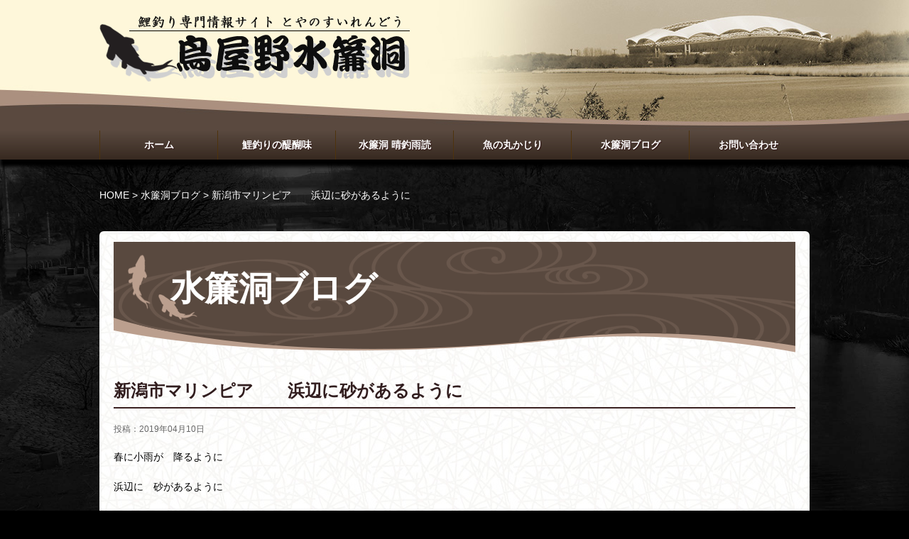

--- FILE ---
content_type: text/html; charset=UTF-8
request_url: https://toyano-koi-fs.com/blog/14936.html
body_size: 7037
content:
<!doctype html>
<html>
<head>
<meta charset="utf-8">
<title>新潟市マリンピア　　浜辺に砂があるように | 鳥屋野水簾洞（とやのすいれんどう）｜鯉釣り情報サイト</title>
<meta name="description" content="鯉釣り情報サイトの鳥屋野水簾洞（とやのすいれんどう）のホームページです。鯉の釣り方や仕掛け、釣りブログを新潟から発信します。" />
<meta name="keywords" content="鯉,鳥屋野,釣り,すいれんどう,鳥屋野水簾洞"/>
<meta name="viewport" content="width=device-width, initial-scale=1.0, user-scalable=no, minimum-scale=1.0, maximum-scale=1.0">
<link rel="stylesheet" type="text/css" media="all" href="https://toyano-koi-fs.com/wp-content/themes/koi/style.css?ver=1761959721" />
<link rel="stylesheet" href="http://maxcdn.bootstrapcdn.com/font-awesome/4.4.0/css/font-awesome.min.css">
<link href="https://toyano-koi-fs.com/wp-content/themes/koi/js/bxslider/jquery.bxslider.css" rel="stylesheet" type="text/css" />

<!--[if lt IE 9]>
<script src="https://toyano-koi-fs.com/wp-content/themes/koi/js/html5shiv.min.js"></script>
<script src="https://toyano-koi-fs.com/wp-content/themes/koi/js/respond.min.js"></script>
<![endif]-->

	  <meta name='robots' content='max-image-preview:large' />
<link rel='dns-prefetch' href='//ajaxzip3.googlecode.com' />
<link rel='stylesheet' id='wp-block-library-css' href='https://toyano-koi-fs.com/wp-includes/css/dist/block-library/style.min.css?ver=6.1.1' type='text/css' media='all' />
<link rel='stylesheet' id='classic-theme-styles-css' href='https://toyano-koi-fs.com/wp-includes/css/classic-themes.min.css?ver=1' type='text/css' media='all' />
<style id='global-styles-inline-css' type='text/css'>
body{--wp--preset--color--black: #000000;--wp--preset--color--cyan-bluish-gray: #abb8c3;--wp--preset--color--white: #ffffff;--wp--preset--color--pale-pink: #f78da7;--wp--preset--color--vivid-red: #cf2e2e;--wp--preset--color--luminous-vivid-orange: #ff6900;--wp--preset--color--luminous-vivid-amber: #fcb900;--wp--preset--color--light-green-cyan: #7bdcb5;--wp--preset--color--vivid-green-cyan: #00d084;--wp--preset--color--pale-cyan-blue: #8ed1fc;--wp--preset--color--vivid-cyan-blue: #0693e3;--wp--preset--color--vivid-purple: #9b51e0;--wp--preset--gradient--vivid-cyan-blue-to-vivid-purple: linear-gradient(135deg,rgba(6,147,227,1) 0%,rgb(155,81,224) 100%);--wp--preset--gradient--light-green-cyan-to-vivid-green-cyan: linear-gradient(135deg,rgb(122,220,180) 0%,rgb(0,208,130) 100%);--wp--preset--gradient--luminous-vivid-amber-to-luminous-vivid-orange: linear-gradient(135deg,rgba(252,185,0,1) 0%,rgba(255,105,0,1) 100%);--wp--preset--gradient--luminous-vivid-orange-to-vivid-red: linear-gradient(135deg,rgba(255,105,0,1) 0%,rgb(207,46,46) 100%);--wp--preset--gradient--very-light-gray-to-cyan-bluish-gray: linear-gradient(135deg,rgb(238,238,238) 0%,rgb(169,184,195) 100%);--wp--preset--gradient--cool-to-warm-spectrum: linear-gradient(135deg,rgb(74,234,220) 0%,rgb(151,120,209) 20%,rgb(207,42,186) 40%,rgb(238,44,130) 60%,rgb(251,105,98) 80%,rgb(254,248,76) 100%);--wp--preset--gradient--blush-light-purple: linear-gradient(135deg,rgb(255,206,236) 0%,rgb(152,150,240) 100%);--wp--preset--gradient--blush-bordeaux: linear-gradient(135deg,rgb(254,205,165) 0%,rgb(254,45,45) 50%,rgb(107,0,62) 100%);--wp--preset--gradient--luminous-dusk: linear-gradient(135deg,rgb(255,203,112) 0%,rgb(199,81,192) 50%,rgb(65,88,208) 100%);--wp--preset--gradient--pale-ocean: linear-gradient(135deg,rgb(255,245,203) 0%,rgb(182,227,212) 50%,rgb(51,167,181) 100%);--wp--preset--gradient--electric-grass: linear-gradient(135deg,rgb(202,248,128) 0%,rgb(113,206,126) 100%);--wp--preset--gradient--midnight: linear-gradient(135deg,rgb(2,3,129) 0%,rgb(40,116,252) 100%);--wp--preset--duotone--dark-grayscale: url('#wp-duotone-dark-grayscale');--wp--preset--duotone--grayscale: url('#wp-duotone-grayscale');--wp--preset--duotone--purple-yellow: url('#wp-duotone-purple-yellow');--wp--preset--duotone--blue-red: url('#wp-duotone-blue-red');--wp--preset--duotone--midnight: url('#wp-duotone-midnight');--wp--preset--duotone--magenta-yellow: url('#wp-duotone-magenta-yellow');--wp--preset--duotone--purple-green: url('#wp-duotone-purple-green');--wp--preset--duotone--blue-orange: url('#wp-duotone-blue-orange');--wp--preset--font-size--small: 13px;--wp--preset--font-size--medium: 20px;--wp--preset--font-size--large: 36px;--wp--preset--font-size--x-large: 42px;--wp--preset--spacing--20: 0.44rem;--wp--preset--spacing--30: 0.67rem;--wp--preset--spacing--40: 1rem;--wp--preset--spacing--50: 1.5rem;--wp--preset--spacing--60: 2.25rem;--wp--preset--spacing--70: 3.38rem;--wp--preset--spacing--80: 5.06rem;}:where(.is-layout-flex){gap: 0.5em;}body .is-layout-flow > .alignleft{float: left;margin-inline-start: 0;margin-inline-end: 2em;}body .is-layout-flow > .alignright{float: right;margin-inline-start: 2em;margin-inline-end: 0;}body .is-layout-flow > .aligncenter{margin-left: auto !important;margin-right: auto !important;}body .is-layout-constrained > .alignleft{float: left;margin-inline-start: 0;margin-inline-end: 2em;}body .is-layout-constrained > .alignright{float: right;margin-inline-start: 2em;margin-inline-end: 0;}body .is-layout-constrained > .aligncenter{margin-left: auto !important;margin-right: auto !important;}body .is-layout-constrained > :where(:not(.alignleft):not(.alignright):not(.alignfull)){max-width: var(--wp--style--global--content-size);margin-left: auto !important;margin-right: auto !important;}body .is-layout-constrained > .alignwide{max-width: var(--wp--style--global--wide-size);}body .is-layout-flex{display: flex;}body .is-layout-flex{flex-wrap: wrap;align-items: center;}body .is-layout-flex > *{margin: 0;}:where(.wp-block-columns.is-layout-flex){gap: 2em;}.has-black-color{color: var(--wp--preset--color--black) !important;}.has-cyan-bluish-gray-color{color: var(--wp--preset--color--cyan-bluish-gray) !important;}.has-white-color{color: var(--wp--preset--color--white) !important;}.has-pale-pink-color{color: var(--wp--preset--color--pale-pink) !important;}.has-vivid-red-color{color: var(--wp--preset--color--vivid-red) !important;}.has-luminous-vivid-orange-color{color: var(--wp--preset--color--luminous-vivid-orange) !important;}.has-luminous-vivid-amber-color{color: var(--wp--preset--color--luminous-vivid-amber) !important;}.has-light-green-cyan-color{color: var(--wp--preset--color--light-green-cyan) !important;}.has-vivid-green-cyan-color{color: var(--wp--preset--color--vivid-green-cyan) !important;}.has-pale-cyan-blue-color{color: var(--wp--preset--color--pale-cyan-blue) !important;}.has-vivid-cyan-blue-color{color: var(--wp--preset--color--vivid-cyan-blue) !important;}.has-vivid-purple-color{color: var(--wp--preset--color--vivid-purple) !important;}.has-black-background-color{background-color: var(--wp--preset--color--black) !important;}.has-cyan-bluish-gray-background-color{background-color: var(--wp--preset--color--cyan-bluish-gray) !important;}.has-white-background-color{background-color: var(--wp--preset--color--white) !important;}.has-pale-pink-background-color{background-color: var(--wp--preset--color--pale-pink) !important;}.has-vivid-red-background-color{background-color: var(--wp--preset--color--vivid-red) !important;}.has-luminous-vivid-orange-background-color{background-color: var(--wp--preset--color--luminous-vivid-orange) !important;}.has-luminous-vivid-amber-background-color{background-color: var(--wp--preset--color--luminous-vivid-amber) !important;}.has-light-green-cyan-background-color{background-color: var(--wp--preset--color--light-green-cyan) !important;}.has-vivid-green-cyan-background-color{background-color: var(--wp--preset--color--vivid-green-cyan) !important;}.has-pale-cyan-blue-background-color{background-color: var(--wp--preset--color--pale-cyan-blue) !important;}.has-vivid-cyan-blue-background-color{background-color: var(--wp--preset--color--vivid-cyan-blue) !important;}.has-vivid-purple-background-color{background-color: var(--wp--preset--color--vivid-purple) !important;}.has-black-border-color{border-color: var(--wp--preset--color--black) !important;}.has-cyan-bluish-gray-border-color{border-color: var(--wp--preset--color--cyan-bluish-gray) !important;}.has-white-border-color{border-color: var(--wp--preset--color--white) !important;}.has-pale-pink-border-color{border-color: var(--wp--preset--color--pale-pink) !important;}.has-vivid-red-border-color{border-color: var(--wp--preset--color--vivid-red) !important;}.has-luminous-vivid-orange-border-color{border-color: var(--wp--preset--color--luminous-vivid-orange) !important;}.has-luminous-vivid-amber-border-color{border-color: var(--wp--preset--color--luminous-vivid-amber) !important;}.has-light-green-cyan-border-color{border-color: var(--wp--preset--color--light-green-cyan) !important;}.has-vivid-green-cyan-border-color{border-color: var(--wp--preset--color--vivid-green-cyan) !important;}.has-pale-cyan-blue-border-color{border-color: var(--wp--preset--color--pale-cyan-blue) !important;}.has-vivid-cyan-blue-border-color{border-color: var(--wp--preset--color--vivid-cyan-blue) !important;}.has-vivid-purple-border-color{border-color: var(--wp--preset--color--vivid-purple) !important;}.has-vivid-cyan-blue-to-vivid-purple-gradient-background{background: var(--wp--preset--gradient--vivid-cyan-blue-to-vivid-purple) !important;}.has-light-green-cyan-to-vivid-green-cyan-gradient-background{background: var(--wp--preset--gradient--light-green-cyan-to-vivid-green-cyan) !important;}.has-luminous-vivid-amber-to-luminous-vivid-orange-gradient-background{background: var(--wp--preset--gradient--luminous-vivid-amber-to-luminous-vivid-orange) !important;}.has-luminous-vivid-orange-to-vivid-red-gradient-background{background: var(--wp--preset--gradient--luminous-vivid-orange-to-vivid-red) !important;}.has-very-light-gray-to-cyan-bluish-gray-gradient-background{background: var(--wp--preset--gradient--very-light-gray-to-cyan-bluish-gray) !important;}.has-cool-to-warm-spectrum-gradient-background{background: var(--wp--preset--gradient--cool-to-warm-spectrum) !important;}.has-blush-light-purple-gradient-background{background: var(--wp--preset--gradient--blush-light-purple) !important;}.has-blush-bordeaux-gradient-background{background: var(--wp--preset--gradient--blush-bordeaux) !important;}.has-luminous-dusk-gradient-background{background: var(--wp--preset--gradient--luminous-dusk) !important;}.has-pale-ocean-gradient-background{background: var(--wp--preset--gradient--pale-ocean) !important;}.has-electric-grass-gradient-background{background: var(--wp--preset--gradient--electric-grass) !important;}.has-midnight-gradient-background{background: var(--wp--preset--gradient--midnight) !important;}.has-small-font-size{font-size: var(--wp--preset--font-size--small) !important;}.has-medium-font-size{font-size: var(--wp--preset--font-size--medium) !important;}.has-large-font-size{font-size: var(--wp--preset--font-size--large) !important;}.has-x-large-font-size{font-size: var(--wp--preset--font-size--x-large) !important;}
.wp-block-navigation a:where(:not(.wp-element-button)){color: inherit;}
:where(.wp-block-columns.is-layout-flex){gap: 2em;}
.wp-block-pullquote{font-size: 1.5em;line-height: 1.6;}
</style>
<link rel='stylesheet' id='ppress-frontend-css' href='https://toyano-koi-fs.com/wp-content/plugins/wp-user-avatar/assets/css/frontend.min.css?ver=4.7.0' type='text/css' media='all' />
<link rel='stylesheet' id='ppress-flatpickr-css' href='https://toyano-koi-fs.com/wp-content/plugins/wp-user-avatar/assets/flatpickr/flatpickr.min.css?ver=4.7.0' type='text/css' media='all' />
<link rel='stylesheet' id='ppress-select2-css' href='https://toyano-koi-fs.com/wp-content/plugins/wp-user-avatar/assets/select2/select2.min.css?ver=6.1.1' type='text/css' media='all' />
<link rel='stylesheet' id='wp-lightbox-2.min.css-css' href='https://toyano-koi-fs.com/wp-content/plugins/wp-lightbox-2/styles/lightbox.min.css?ver=1.3.4' type='text/css' media='all' />
<script type='text/javascript' src='https://toyano-koi-fs.com/wp-includes/js/jquery/jquery.min.js?ver=3.6.1' id='jquery-core-js'></script>
<script type='text/javascript' src='https://toyano-koi-fs.com/wp-includes/js/jquery/jquery-migrate.min.js?ver=3.3.2' id='jquery-migrate-js'></script>
<script type='text/javascript' src='https://toyano-koi-fs.com/wp-content/plugins/wp-user-avatar/assets/flatpickr/flatpickr.min.js?ver=4.7.0' id='ppress-flatpickr-js'></script>
<script type='text/javascript' src='https://toyano-koi-fs.com/wp-content/plugins/wp-user-avatar/assets/select2/select2.min.js?ver=4.7.0' id='ppress-select2-js'></script>
<link rel="https://api.w.org/" href="https://toyano-koi-fs.com/wp-json/" /><link rel="alternate" type="application/json" href="https://toyano-koi-fs.com/wp-json/wp/v2/posts/14936" /><link rel="alternate" type="application/json+oembed" href="https://toyano-koi-fs.com/wp-json/oembed/1.0/embed?url=https%3A%2F%2Ftoyano-koi-fs.com%2Fblog%2F14936.html" />
<link rel="alternate" type="text/xml+oembed" href="https://toyano-koi-fs.com/wp-json/oembed/1.0/embed?url=https%3A%2F%2Ftoyano-koi-fs.com%2Fblog%2F14936.html&#038;format=xml" />
<link rel="icon" href="https://toyano-koi-fs.com/wp-content/uploads/2016/04/cropped-icon-32x32.png" sizes="32x32" />
<link rel="icon" href="https://toyano-koi-fs.com/wp-content/uploads/2016/04/cropped-icon-192x192.png" sizes="192x192" />
<link rel="apple-touch-icon" href="https://toyano-koi-fs.com/wp-content/uploads/2016/04/cropped-icon-180x180.png" />
<meta name="msapplication-TileImage" content="https://toyano-koi-fs.com/wp-content/uploads/2016/04/cropped-icon-270x270.png" />
<script src="https://toyano-koi-fs.com/wp-content/themes/koi/js/jquery.easing.1.3.js"></script>
<script src="https://toyano-koi-fs.com/wp-content/themes/koi/js/bxslider/jquery.bxslider.min.js"></script>
<script src="https://toyano-koi-fs.com/wp-content/themes/koi/js/jquery-ui-1.10.3.custom.min.js"></script>
<script src="https://toyano-koi-fs.com/wp-content/themes/koi/js/script.js"></script>
</head>
<body class="post-template-default single single-post postid-14936 single-format-standard">
<header id="header">
<div class="inner">
<h1 id="logo"><a href="https://toyano-koi-fs.com/" title="鳥屋野水簾洞（とやのすいれんどう）｜鯉釣り情報サイト"><img src="https://toyano-koi-fs.com/wp-content/themes/koi/images/common/logo.png" alt="鳥屋野水簾洞（とやのすいれんどう）｜鯉釣り情報サイト" /></a></h1>
</div>
</header>
<nav id="gNav">
<ul id="menu-pc_global" class="menu"><li id="menu-item-25"><a href="https://toyano-koi-fs.com">ホーム</a></li>
<li id="menu-item-30"><a href="https://toyano-koi-fs.com/about">鯉釣りの醍醐味</a>
<ul class="sub-menu">
	<li id="menu-item-31"><a href="https://toyano-koi-fs.com/carp-fishing">水簾洞流　野鯉釣り</a></li>
</ul>
</li>
<li id="menu-item-6802"><a href="http://toyano-koi-fs.com/category/seityouudoku">水簾洞 晴釣雨読</a></li>
<li id="menu-item-156"><a href="https://toyano-koi-fs.com/gallery-list">魚の丸かじり</a></li>
<li id="menu-item-6803"><a href="http://toyano-koi-fs.com/category/blog">水簾洞ブログ</a></li>
<li id="menu-item-26"><a href="https://toyano-koi-fs.com/contact">お問い合わせ</a></li>
</ul></nav>
 
<div class="pan">
  <div class="inner"><i class="fa fa-home"></i>
    <!-- Breadcrumb NavXT 7.2.0 -->
<span property="itemListElement" typeof="ListItem"><a property="item" typeof="WebPage" title="鳥屋野水簾洞（とやのすいれんどう）｜鯉釣り情報サイトへ移動" href="https://toyano-koi-fs.com" class="home"><span property="name">HOME</span></a><meta property="position" content="1"></span> &gt; <span property="itemListElement" typeof="ListItem"><a property="item" typeof="WebPage" title="水簾洞ブログのカテゴリーアーカイブへ移動" href="https://toyano-koi-fs.com/category/blog" class="taxonomy category"><span property="name">水簾洞ブログ</span></a><meta property="position" content="2"></span> &gt; <span property="itemListElement" typeof="ListItem"><span property="name">新潟市マリンピア　　浜辺に砂があるように</span><meta property="position" content="3"></span>  </div>
</div>
<div id="ContentsWrap">
  <div id="main02">
    <div class="pagePost">
      <h2 class="titMin02">水簾洞ブログ</h2>
            <h2 class="singleTit">
        新潟市マリンピア　　浜辺に砂があるように      </h2>
      <div class="kiji-date"> <i class="fa fa-pencil"></i>
        <time datetime="2019-04-10"> 投稿：2019年04月10日 </time>
      </div>
            <div class="singleContent">
        <p>春に小雨が　降るように</p>
<p>浜辺に　砂があるように</p>
<p>それは誰にも　あるような</p>
<p>ただの季節の　かわりめの頃</p>
<p><img decoding="async" class="alignnone wp-image-14941" src="http://toyano-koi-fs.com/wp-content/uploads/2019/04/DSC04953-300x220.jpg" alt="" width="756" height="554" srcset="https://toyano-koi-fs.com/wp-content/uploads/2019/04/DSC04953-300x220.jpg 300w, https://toyano-koi-fs.com/wp-content/uploads/2019/04/DSC04953-768x564.jpg 768w, https://toyano-koi-fs.com/wp-content/uploads/2019/04/DSC04953-1024x752.jpg 1024w, https://toyano-koi-fs.com/wp-content/uploads/2019/04/DSC04953.jpg 1300w" sizes="(max-width: 756px) 100vw, 756px" /></p>
<p>&nbsp;</p>
<p>&nbsp;</p>
      </div>
      <div id="comment_area">
	<div id="respond" class="comment-respond">
		<h3 id="reply-title" class="comment-reply-title">コメント <small><a rel="nofollow" id="cancel-comment-reply-link" href="/blog/14936.html#respond" style="display:none;">コメントをキャンセル</a></small></h3><form action="https://toyano-koi-fs.com/wp-comments-post.php" method="post" id="commentform" class="comment-form"><p class="commentNotesBefore">入力エリアすべてが必須項目です。メールアドレスが公開されることはありません。</p><p class="comment-form-comment"><textarea id="comment" name="comment" cols="50" rows="6" aria-required="true" placeholder="＊コメント" /></textarea></p><p class="commentNotesAfter">内容をご確認の上、送信してください。</p><p class="comment-form-author"><input id="author" name="author" type="text" value="" size="30" placeholder="＊お名前" /></p>
<p class="comment-form-email"><input id="email" name="email" type="text" value="" size="30"placeholder="メールアドレス" /></p>

<p class="comment-form-cookies-consent"><input id="wp-comment-cookies-consent" name="wp-comment-cookies-consent" type="checkbox" value="yes" /> <label for="wp-comment-cookies-consent">次回のコメントで使用するためブラウザーに自分の名前、メールアドレス、サイトを保存する。</label></p>
<p class="form-submit"><input name="submit" type="submit" id="submit" class="submit" value="コメントを送信" /> <input type='hidden' name='comment_post_ID' value='14936' id='comment_post_ID' />
<input type='hidden' name='comment_parent' id='comment_parent' value='0' />
</p><p style="display: none;"><input type="hidden" id="akismet_comment_nonce" name="akismet_comment_nonce" value="3cdb853611" /></p><p style="display: none !important;"><label>&#916;<textarea name="ak_hp_textarea" cols="45" rows="8" maxlength="100"></textarea></label><input type="hidden" id="ak_js_1" name="ak_js" value="186"/><script>document.getElementById( "ak_js_1" ).setAttribute( "value", ( new Date() ).getTime() );</script></p></form>	</div><!-- #respond -->
	</div>            <div class="share">
        <ul>
          <li><a href="https://twitter.com/intent/tweet?text=%E6%96%B0%E6%BD%9F%E5%B8%82%E3%83%9E%E3%83%AA%E3%83%B3%E3%83%94%E3%82%A2%E3%80%80%E3%80%80%E6%B5%9C%E8%BE%BA%E3%81%AB%E7%A0%82%E3%81%8C%E3%81%82%E3%82%8B%E3%82%88%E3%81%86%E3%81%AB+-+%E9%B3%A5%E5%B1%8B%E9%87%8E%E6%B0%B4%E7%B0%BE%E6%B4%9E%EF%BC%88%E3%81%A8%E3%82%84%E3%81%AE%E3%81%99%E3%81%84%E3%82%8C%E3%82%93%E3%81%A9%E3%81%86%EF%BC%89%EF%BD%9C%E9%AF%89%E9%87%A3%E3%82%8A%E6%83%85%E5%A0%B1%E3%82%B5%E3%82%A4%E3%83%88&amp;url=https%3A%2F%2Ftoyano-koi-fs.com%2Fblog%2F14936.html&amp;via=ebisucom"
	onclick="window.open(this.href, 'SNS', 'width=500, height=300, menubar=no, toolbar=no, scrollbars=yes'); return false;" class="share-tw"> <i class="fa fa-twitter"></i> <span>Twitter</span> でシェア </a></li>
          <li><a href="http://www.facebook.com/share.php?u=https%3A%2F%2Ftoyano-koi-fs.com%2Fblog%2F14936.html"
	onclick="window.open(this.href, 'SNS', 'width=500, height=500, menubar=no, toolbar=no, scrollbars=yes'); return false;" class="share-fb"> <i class="fa fa-facebook"></i> <span>Facebook</span> でシェア </a></li>
          <li><a href="https://plus.google.com/share?url=https%3A%2F%2Ftoyano-koi-fs.com%2Fblog%2F14936.html"
	onclick="window.open(this.href, 'SNS', 'width=500, height=500, menubar=no, toolbar=no, scrollbars=yes'); return false;" class="share-gp"> <i class="fa fa-google-plus"></i> <span>Google+</span> でシェア </a></li>
        </ul>
      </div>
                      </div>
  </div>
</div>
<!-- /#ContentsWrap -->
<div class="manner">
<div class="inner">
<p>マナーを守り、楽しい釣りをしましょう。<br>
内水面での釣りには、漁業協同組合（漁協）が発行する遊漁券が必要になります。</p>
</div>
</div>

<div id="page-top"><a href="#header"><img src="https://toyano-koi-fs.com/wp-content/themes/koi/images/common/btn_pagetop.png" alt="TOPPAGE" /></a></div>

<footer id="footer">
<div class="inner">
<nav id="footerNav">
<ul id="menu-pc_footer1" class="menu"><li id="menu-item-96"><a href="https://toyano-koi-fs.com/about">鯉釣りの醍醐味</a></li>
<li id="menu-item-97"><a href="https://toyano-koi-fs.com/carp-fishing">水簾洞流　野鯉釣り</a></li>
<li id="menu-item-100"><a href="https://toyano-koi-fs.com/profile">鳥屋野水簾洞主人紹介</a></li>
<li id="menu-item-193"><a href="https://toyano-koi-fs.com/gallery-list">魚の丸かじり</a></li>
<li id="menu-item-102"><a href="https://toyano-koi-fs.com/contact">お問い合わせ</a></li>
<li id="menu-item-134"><a href="https://toyano-koi-fs.com/site-map">サイトマップ</a></li>
</ul></nav>
</div>

<div id="copyright">Copyright &copy; 鳥屋野水簾洞（とやのすいれんどう）｜鯉釣り情報サイト</div>
</footer>

<script type='text/javascript' id='ppress-frontend-script-js-extra'>
/* <![CDATA[ */
var pp_ajax_form = {"ajaxurl":"https:\/\/toyano-koi-fs.com\/wp-admin\/admin-ajax.php","confirm_delete":"Are you sure?","deleting_text":"Deleting...","deleting_error":"An error occurred. Please try again.","nonce":"7df747213c","disable_ajax_form":"false","is_checkout":"0","is_checkout_tax_enabled":"0"};
/* ]]> */
</script>
<script type='text/javascript' src='https://toyano-koi-fs.com/wp-content/plugins/wp-user-avatar/assets/js/frontend.min.js?ver=4.7.0' id='ppress-frontend-script-js'></script>
<script type='text/javascript' id='wp-jquery-lightbox-js-extra'>
/* <![CDATA[ */
var JQLBSettings = {"fitToScreen":"0","resizeSpeed":"400","displayDownloadLink":"0","navbarOnTop":"0","loopImages":"","resizeCenter":"","marginSize":"","linkTarget":"","help":"","prevLinkTitle":"previous image","nextLinkTitle":"next image","prevLinkText":"\u00ab Previous","nextLinkText":"Next \u00bb","closeTitle":"close image gallery","image":"Image ","of":" of ","download":"Download","jqlb_overlay_opacity":"80","jqlb_overlay_color":"#000000","jqlb_overlay_close":"1","jqlb_border_width":"10","jqlb_border_color":"#ffffff","jqlb_border_radius":"0","jqlb_image_info_background_transparency":"100","jqlb_image_info_bg_color":"#ffffff","jqlb_image_info_text_color":"#000000","jqlb_image_info_text_fontsize":"10","jqlb_show_text_for_image":"1","jqlb_next_image_title":"next image","jqlb_previous_image_title":"previous image","jqlb_next_button_image":"https:\/\/toyano-koi-fs.com\/wp-content\/plugins\/wp-lightbox-2\/styles\/images\/next.gif","jqlb_previous_button_image":"https:\/\/toyano-koi-fs.com\/wp-content\/plugins\/wp-lightbox-2\/styles\/images\/prev.gif","jqlb_maximum_width":"","jqlb_maximum_height":"","jqlb_show_close_button":"1","jqlb_close_image_title":"close image gallery","jqlb_close_image_max_heght":"22","jqlb_image_for_close_lightbox":"https:\/\/toyano-koi-fs.com\/wp-content\/plugins\/wp-lightbox-2\/styles\/images\/closelabel.gif","jqlb_keyboard_navigation":"1","jqlb_popup_size_fix":"0"};
/* ]]> */
</script>
<script type='text/javascript' src='https://toyano-koi-fs.com/wp-content/plugins/wp-lightbox-2/js/dist/wp-lightbox-2.min.js?ver=1.3.4.1' id='wp-jquery-lightbox-js'></script>
<script type='text/javascript' src='https://ajaxzip3.googlecode.com/svn/trunk/ajaxzip3/ajaxzip3-https.js?ver=20140807' id='ajaxzip3-script-js'></script>
<script type='text/javascript' src='https://toyano-koi-fs.com/wp-includes/js/comment-reply.min.js?ver=6.1.1' id='comment-reply-js'></script>
<script defer type='text/javascript' src='https://toyano-koi-fs.com/wp-content/plugins/akismet/_inc/akismet-frontend.js?ver=1677553335' id='akismet-frontend-js'></script>



<script>
  (function(i,s,o,g,r,a,m){i['GoogleAnalyticsObject']=r;i[r]=i[r]||function(){
  (i[r].q=i[r].q||[]).push(arguments)},i[r].l=1*new Date();a=s.createElement(o),
  m=s.getElementsByTagName(o)[0];a.async=1;a.src=g;m.parentNode.insertBefore(a,m)
  })(window,document,'script','https://www.google-analytics.com/analytics.js','ga');

  ga('create', 'UA-68255027-27', 'auto');
  ga('send', 'pageview');

</script>


</body>
</html>

--- FILE ---
content_type: text/css
request_url: https://toyano-koi-fs.com/wp-content/themes/koi/style.css?ver=1761959721
body_size: 410
content:
@charset "utf-8";
/*
Theme Name:大洋軒様　63パックバリューテーマ
Theme URI: 
Description:
Author: BitsignTechnos Co.,Ltd.
Author URI: http://www.63pack.com
Version: 1.0
*/
/*++++++++++++++++++++++++++++++++++++++++++++++++++++
TITLE   : WordPress Original Theme Stylesheet
DATE    : 2016/03/01
UPDATE  : 
URL     : style.css
++++++++++++++++++++++++++++++++++++++++++++++++++++*/

@import url("css/reset.css");
@import url("css/common.css");
@import url("css/themes.css");
@import url("css/blog.css");



--- FILE ---
content_type: text/css
request_url: https://toyano-koi-fs.com/wp-content/themes/koi/css/reset.css
body_size: 808
content:
@charset "utf-8";
html, body { height: 100%; }
html, body, div, span, applet, object, iframe, h1, h2, h3, h4, h5, h6, p, blockquote, pre, a, abbr, acronym, address, big, cite, code, del, dfn, em, font, ins, kbd, q, s, samp, small, strike, strong, sub, sup, tt, var, dl, dt, dd, ol, ul, li, fieldset, form, label, legend, table, caption, tbody, tfoot, thead, tr, th, td { border: 0; font-family: inherit; font-style: inherit; font-weight: inherit; margin: 0; outline: 0; padding: 0; vertical-align: baseline; }
input:focus { outline: 0; }
ol, ul { list-style: none; }
table { border-collapse: collapse; border-spacing: 0; }
caption, th, td { font-weight: normal; text-align: left; }
blockquote:before, blockquote:after, q:before, q:after { content: ""; }
blockquote, q { quotes: "" ""; }
img, a img { vertical-align: top; border: 0; font-size: 0; }
figure { margin: 0 }
article, aside, details, figcaption, figure, footer, header, hgroup, menu, nav, section { display: block; }
body { line-height: 1; }
a, a:hover { text-decoration: none; }
a:active, a:focus { outline: 0; }
hr { display: block; height: 1px; border: 0; border-top: 1px solid #cccccc; margin: 1em 0; padding: 0; }
input, select { vertical-align: middle; }
.mb0 { margin-bottom: 0 !important; }
.mb5 { margin-bottom: 5px !important; }
.mb10 { margin-bottom: 10px !important; }
.mb15 { margin-bottom: 15px !important; }
.mb20 { margin-bottom: 20px !important; }
.mb25 { margin-bottom: 25px !important; }
.mb30 { margin-bottom: 30px !important; }
.mb40 { margin-bottom: 40px !important; }
.mb50 { margin-bottom: 50px !important; }
.mb60 { margin-bottom: 60px !important; }
.mb80 { margin-bottom: 80px !important; }
.mb130 { margin-bottom: 130px !important; }
.tC { text-align:center;}
.tR { text-align:right}

* html .clearfix { height: 1px;/*\*//*/
	  height: auto;
	  overflow: hidden;
	  /**/ }
.clearboth { clear: both; }
.clearfix:after { content: "."; display: block; height: 0px; clear: both; visibility: hidden; font-size: 0.1em; }
/* WinIE7 MacIE5 */
.clearfix { display: inline-table; zoom: 100%; }
/* WinIE5-6 */
/* Hides from IE-mac \*/
* html html .clearfix { height: 1px; }
.clearfixfix { display: block; }


--- FILE ---
content_type: text/css
request_url: https://toyano-koi-fs.com/wp-content/themes/koi/css/common.css
body_size: 2532
content:
@charset "utf-8";
/* ====================================================================== */

/* デフォルト　*/

/* ====================================================================== */

body {
	font-family: "ヒラギノ角ゴ Pro W3", "Hiragino Kaku Gothic Pro", "メイリオ", Meiryo, Osaka, "ＭＳ Ｐゴシック", "MS PGothic", sans-serif;
	line-height: 1.5;
	font-size: 14px;
	background:url(../images/common/bodybg.jpg) #000 no-repeat fixed; -moz-background-size:cover;
background-size:cover;
}
/* #FFF8DA */

a {
	color: #271414;
}
#ContentsWrap p {
	margin-bottom: 1.5em
}
/* ====================================================================== */

/* 基本レイアウト　*/

/* ====================================================================== */

#header {
	margin: 0 auto;
	background: url(../images/common/header.jpg) no-repeat center;
	height: 184px;
}
#header .inner {
	width: 1000px;
	margin: 0 auto;
	position: relative;
}
#ContentsWrap {
	width: 1000px;
	margin: 0 auto
}
#main {
	width: 76%;
	float: left;
	padding: 40px 0
}
#TopMain { width:100%; padding:40px 0}
#sidebar {
	width: 24%;
	float: left;
	padding: 40px 0
}
#main {
	padding-right: 50px;
	-moz-box-sizing: border-box;
	-webkit-box-sizing: border-box;
	box-sizing: border-box
}
#main02 {
	width: 100%;
	padding: 40px 0
}




/* ヘッダー　*/
h1#logo {
	position: absolute;
	top: 20px;
}


@media (max-width :1000px) {
#header .inner { width:96%}	
#ContentsWrap { width:96%; margin:0 auto}	
}
@media (max-width :599px) {
	
#header {
	margin: 0 auto;
	background: url(../images/common/header.jpg) no-repeat bottom center;
	height: 110px;
}	
	
#header #ContentsWrap {
	width: 100%;
}
#header .inner {
	width: 96%;
	margin: 0 auto
}
#main {
	width: 96%;
	margin: 0 auto;
	float: none;
	padding: 20px 0 !important
}
#sidebar {
	width: 96%;
	margin: 0 auto;
	float: none;
}

/* ヘッダー　*/
h1#logo {
	position: absolute;
	top: 20px;
}

h1#logo img { max-width:60%;}

}

/* ====================================================================== */

/* グローバルナビゲーション　*/

/* ====================================================================== */
#gNav {
	width: 100%;
	background-image: -webkit-linear-gradient(270deg, rgba(89,73,63,1.00) 2.59%, rgba(55,41,32,1.00) 100%);
	background-image: -moz-linear-gradient(270deg, rgba(89,73,63,1.00) 2.59%, rgba(55,41,32,1.00) 100%);
	background-image: -o-linear-gradient(270deg, rgba(89,73,63,1.00) 2.59%, rgba(55,41,32,1.00) 100%);
	background-image: linear-gradient(180deg, rgba(89,73,63,1.00) 2.59%, rgba(55,41,32,1.00) 100%);
	box-shadow: 0 10px 5px #000;
	-webkit-box-shadow: 0 10px 5px #000;
}
#gNav ul#menu-pc_global {
	width: 1000px;
	margin: 0 auto;
}
#gNav ul#menu-pc_global li {
	float: left;
	width: 16.6%;
	text-align: center;
	position: relative;
	font-weight: bold;
	z-index:100000;
}
#gNav ul li a {
	display: block;
	padding: 10px 5px;
	border-left: #4E330D 1px solid;
	text-shadow: #311515 1px 1px 1px;
	color: #FFF;
}
#gNav ul li a:hover {
	color: #F1CFA9;
	text-shadow: -1px -1px 1px #432424
}
#gNav ul li.current-menu-item a {
	color: #F1CFA9;
	text-shadow: -1px -1px 1px #432424
}


#gNav ul li .sub-menu { display:none; position:absolute; width:100%;}
#gNav ul li .sub-menu li { float:none !important; width:100% !important;}
#gNav ul li .sub-menu li a { border:none; background:rgba(0,0,0,0.8)}
#gNav ul li:hover .sub-menu { display:block;}


#sp_gNav{ display:none}
@media (max-width :1000px) {
#gNav ul#menu-pc_global { width:100%;}	
}

/*□□□□□□□□□□□□□□□□□□  スマホ用グローバルナビゲーション □□□□□□□□□□□□□□□□□*/
@media (max-width: 599px) {
#gNav{ display:none }
#sp_gNav { display:block}
#menu-sp_global { display: none; width: 100%; z-index:15}
#menu-sp_global li { float: left; width:50%; display:block; font-size:13px; }
#menu-sp_global li a { text-align: center; display: block; border: none; border-bottom: #CCC 1px solid; color: #FFF; padding:10px 5px; background-color:#222222; }
#menu-sp_global li:nth-child(2n) a { border-left:#CCC 1px solid;}



#menu-sp_global li.current-menu-item a { background-color:#373737 }
#menu-sp_global:after {
	  content: ".";
	  display: block;
	  clear: both;
	  height: 0;
	  visibility: hidden;}

/*　メニューボタン　*/
#navbtn { display:block; position: absolute; top: 15px; right: 10px; padding: 10px 15px; border: solid 1px #1D1D1D; cursor:pointer; background-color:#FFF; z-index:100 }
#navbtn:hover { background-color: #dddddd }
#navbtn:focus { outline: none }
#navbtn i { color: #888888; font-size: 24px }
#navbtn span { display: inline-block; text-indent: -9999px }	
}



/* ====================================================================== */

/* サイドバー */

/* ====================================================================== */
#sideProfile,.sidePostList { margin-bottom:30px; background:#FFF;border-radius: 6px;
-webkit-border-radius: 6px;
-moz-border-radius: 6px; padding:10px;
 }
 
#sideProfile .comment p { font-size:13px;}
#sideProfile .comment p span { display:block;}
#sideProfile .comment p span a { display:block; background-color: #4A2210; color:#FFF; text-align:center; padding:5px;border-radius: 6px;
-webkit-border-radius: 6px;
-moz-border-radius: 6px;
}
#sideProfile .comment p span a:hover { background-color:#000;}
 
.sidevideo { margin-bottom:30px; background:#FFF;border-radius: 6px;
-webkit-border-radius: 6px;
-moz-border-radius: 6px; padding:10px;}
.sidevideo h2 { background-color:#000; color:#FFF; padding:10px; font-size:16px; margin-bottom:10px}
.sidevideo ul a {
	display: block;
	padding: 8px 0
}
.sidevideo ul li .thumb {
	float: left;
	width: 20%;
}
.sidevideo ul li .text {
	float: none;
	margin-left: 23%;
}
.sidevideo ul a:after {
	content: ".";
	display: block;
	clear: both;
	height: 0;
	visibility: hidden;
}


.sidePostList ul li { padding:5px 0; border-bottom:#CCC 1px dotted;}
.sidePostList ul li .date { font-size:12px; display:block; font-weight:bold;}
.sidePostList h2 { background-color:#000; color:#FFF; padding:10px; font-size:16px; margin-bottom:10px;}



/* ====================================================================== */

/* フッター */

/* ====================================================================== */
#footer {
	background: #EEE; padding-top:20px;
}
#footer .inner { width:1000px; margin:0 auto; }
#footer .inner:after { content: "."; display: block; clear: both; height: 0; visibility: hidden; }
#footer .inner ul { margin-bottom:20px;}
#footer .inner ul li { float:left;border-right:#5E5E5E 1px solid; padding:0 8px}
#footer .inner ul li:last-child { border:none}

#copyright { text-align:center; background-color:#000000; color:#FFF; padding:15px 0;}

@media (max-width :1000px) {
#footer .inner { width:96%; }	
}

/* ====================================================================== */

/* clearfix一括設定　*/

/* ====================================================================== */
#ContentsWrap:after, #footer .inner:after, #gNav ul:after,#footer .inner ul:after {
	content: ".";
	display: block;
	clear: both;
	height: 0;
	visibility: hidden;
}
/* ====================================================================== */

/* 画像設定　*/

/* ====================================================================== */
img {
	max-width: 100%;
	height: auto
}

a:hover { opacity: 1; -webkit-animation: flash 1s; animation: flash 1s; }
@-webkit-keyframes flash {
 0% {
 opacity: .4;
}
 100% {
 opacity: 1;
}
}
@keyframes flash {
 0% {
 opacity: .4;
}
 100% {
 opacity: 1;
}
}
/* ====================================================================== */

/* 共通　*/

/* ====================================================================== */
/*パンくず*/
.pan .inner {
	width: 1000px;
	margin: 0 auto;
	padding-top: 40px; color:#FFF;
}
.pan a { color:#FFF;}

.banner li {
	display: block;
	margin-bottom: 15px
}
.section {
	margin-bottom: 30px;
}

@media (max-width: 1000px) {
.pan .inner { width:96%;}	
}


/*ページトップ*/
#page-top { position:fixed; right:20px; bottom:20px; display:none;}
#page-top a { display:inline-block;}
/* ====================================================================== */

/* 見出し　*/

/* ====================================================================== */
h2.titMin {
	font-family: "ＭＳ Ｐ明朝", "MS PMincho", "ヒラギノ明朝 Pro W3", "Hiragino Mincho Pro", serif;
	font-size: 48px;
	margin-bottom: 30px;
	font-weight: bold;
	background: url(../images/common/secTit2.png) no-repeat left center;
	padding:30px 20px 60px 80px;
	color: #FFF;
}
.secTit {
	background-color: rgba(89,73,63,1.00);
	color: #FFF;
	padding:14px 20px 10px;
	margin-bottom: 20px; border-bottom:#1E1010 5px solid
}

.subTit2 { background-color:#186C49; color:#FFF; padding:10px 20px; margin-bottom:15px;border-radius: 6px;
-webkit-border-radius: 6px;
-moz-border-radius: 6px; display:inline-block;
}

.singleTit { font-size:24px; font-weight:bold; margin-bottom:20px; color:#311D1E; font-family:"ＭＳ Ｐ明朝", "MS PMincho", "ヒラギノ明朝 Pro W3", "Hiragino Mincho Pro", serif; border-bottom:#3A2121 2px solid; padding-bottom:5px}


h2.titMin02 {
	font-family: "ＭＳ Ｐ明朝", "MS PMincho", "ヒラギノ明朝 Pro W3", "Hiragino Mincho Pro", serif;
	font-size: 48px;
	margin-bottom: 30px;
	font-weight: bold;
	background: url(../images/common/secTit02.png) no-repeat left center;
	padding:30px 20px 60px 80px;
	color: #FFF;
}



@media (max-width :599px) {
h2.titMin { font-size:23px !important;}	
h2.titMin02 { font-size:20px;}}

--- FILE ---
content_type: text/css
request_url: https://toyano-koi-fs.com/wp-content/themes/koi/css/themes.css
body_size: 2363
content:
@charset "utf-8";
/* ====================================================================== */

/* スライダー */

/* ====================================================================== */
#slider { width:1000px; margin:30px auto; background-color:#FFF}
@media (max-width :1000px) {
#slider { width:100%; margin:30px auto;}

}
/* ====================================================================== */

/* トップページ */

/* ====================================================================== */

.TopNav { margin-bottom:30px}
.TopNav:after { content: "."; display: block; clear: both; height: 0; visibility: hidden; }
.TopNav { width: 100%; }
.TopNav li { display: block; float: left; margin-bottom: 20px; width: 32%; }
.TopNav li:nth-child(3n-1) { margin: 0 2%; }
.TopNav li a { display:block;-webkit-transition: all 0.7s;
	-moz-transition: all 0.7s;
	transition: all 0.7s;}
.TopNav li a:hover { opacity:0.7}


.TopNav:after { content: "."; display: block; clear: both; height: 0; visibility: hidden; }

.TopTit { border-bottom:#FFF 1px solid; margin-bottom:20px; text-align:center; color:#FFF}

#TopInfo { background-color:#393939; color:#FFF;border-radius: 6px;
-webkit-border-radius: 6px;
-moz-border-radius: 6px; padding:20px}
#TopInfo h2 { font-family:"ＭＳ Ｐ明朝", "MS PMincho", "ヒラギノ明朝 Pro W3", "Hiragino Mincho Pro", serif; font-size:40px; font-weight:bold; margin-bottom:20px;}

#TopInfo .inner .img { float:right; width:20%;}

#TopInfo .inner .img span { display:block}
#TopInfo .inner .img span a { display:block; background-color:#6C5138; color:#FFF; padding:5px 10px; text-align:center;border-radius: 6px;
-webkit-border-radius: 6px;
-moz-border-radius: 6px;
}

#TopInfo .inner .img span a:hover { background-color:#361616}

#TopInfo .inner .img img {border-radius: 6px;
-webkit-border-radius: 6px;
-moz-border-radius: 6px; margin-bottom:10px;}
#TopInfo .inner .text { float: left; width:70%}


.blogList { width:100%; margin-bottom:50px;}
.blogList li { width:32%; display:block; height:187px;float: left; overflow:hidden; margin-bottom:20px}
.blogList li:nth-child(3n-1)  { margin: 0 2%; }
.blogList li a { display:block; position:relative;}
.blogList li a .labelWrap { position:absolute; top:0; left:auto;}
.blogList li a .labelWrap .new { background-color:#D90003; float:left; display:inline-block; color:#FFF; padding:2px 5px; margin-right:1px}
.blogList li a .labelWrap .cat { background-color:#000; float:left; display:inline-block; color:#FFF; padding:2px 5px}
.blogList li a .labelWrap .news { background-color:#FF5F00;}
.blogList li a .labelWrap .blog { background-color: #009F7A;}

.blogList li a .textWrap { width:100%; position:absolute; display:block; color:#FFF; z-index:1; bottom:0px; padding:10px 0; height:40px;background:rgba(0,0,0,0.8);}
.blogList li a .textWrap .date { font-size:12px; padding:4px 10px}
.blogList li a .textWrap h2 { font-size:14px; padding:4px 10px; line-height:1.8}
.blogList li a img { height:100% }
.blogList ul:after { content: "."; display: block; clear: both; height: 0; visibility: hidden; }

@media (max-width :1000px) {
}
@media (max-width :599px) {
.TopNav { width:80%; margin:0 auto}
	
.TopNav li { display: block; float: none; margin-bottom: 20px; width:100%; }
.TopNav li:nth-child(3n-1) { margin: 0 0% 20px; }
.TopNav li:nth-child(2n) { margin-left: 0% }	
	
	

.blogList li { width:32%; display:block; height:120px;float: left; overflow:hidden; margin-bottom:20px}


#TopInfo { background-color:#393939; color:#FFF;border-radius: 6px;
-webkit-border-radius: 6px;
-moz-border-radius: 6px; padding:20px}
#TopInfo h2 { font-family:"ＭＳ Ｐ明朝", "MS PMincho", "ヒラギノ明朝 Pro W3", "Hiragino Mincho Pro", serif; font-size:20px; font-weight:bold; margin-bottom:20px;}


#TopInfo .inner .img { float: none; width:100%; margin-bottom:20px }
#TopInfo .inner .text { float: none; width:100%; margin-bottom:20px}

	
}
/* ====================================================================== */

/* プロフィール */

/* ====================================================================== */

.tbl_history { width:100%;}
.tbl_history th { padding:10px; white-space:nowrap; border-bottom:#CCC 1px solid; vertical-align:middle; font-weight:bold;} 
.tbl_history td { padding:10px; border-bottom:#CCC 1px solid;}
.tbl_history tr:nth-child(2n) { background-color:#EEE;}









.pagePost { background:url(../images/common/pagePost.jpg); padding:15px 20px 40px;border-radius: 6px;
-webkit-border-radius: 6px;
-moz-border-radius: 6px;
}

.aboutBox:after { content: "."; display: block; clear: both; height: 0; visibility: hidden; }
.aboutBox .img { float:right; width:30%;}
.aboutBox .text { float:left; width:65%}



.list { width: 100%; }
.list li { display: block; float: left; margin-bottom: 20px; width: 32%; }
.list lii:nth-child(3n-1) { margin: 0 2%; }
.list:after { content: "."; display: block; clear: both; height: 0; visibility: hidden; }
.list li img { max-height:128px; width:100%;}

@media (max-width :599px) {
.aboutBox .img { float: none; width:100%; margin-bottom:20px}
.aboutBox .text { float: none; width:100%}
}

/* ====================================================================== */

/* 水簾洞流野鯉釣り */

/* ====================================================================== */
.stepTit { margin-bottom:20px; font-size:18px; color:#960A0C; border-top:#984D4F 2px solid; border-bottom:#773536 1px solid; padding:15px 0}
.stepTit span { display:inline-block; vertical-align:bottom; font-size:20px; margin-right:15px;}

.step { margin-bottom:30px}
.stepImg { width:100%; margin-bottom:20px}
.stepImg .box1 { float:left; width:48%;}
.stepImg .box2 { float:right; width:48%;}
.stepImg:after { content: "."; display: block; clear: both; height: 0; visibility: hidden; }
.stepImg img { margin-bottom:15px;}
.yajirushi { display:block; font-size:36px; padding:0 0 7px; text-align:center;}
.ttSpan { display:block; padding:10px; text-align:center; background-color: #67563B; color:#FFF;border-top-left-radius: 6px;
border-top-right-radius: 6px;
-webkit-border-top-left-radius: 6px;
-webkit-border-top-right-radius: 6px;
-moz-border-radius-topleft: 6px;
-moz-border-radius-topright: 6px;}
.ttSpan2 {
	display: block;
	padding: 10px;
	text-align: center;
	background-color: #1E645D;
	color: #FFF;
	border-bottom-left-radius: 6px;
	border-bottom-right-radius: 6px;
	-webkit-border-bottom-left-radius: 6px;
	-webkit-border-bottom-right-radius: 6px;
	-moz-border-radius-bottomleft: 6px;
	-moz-border-radius-bottomright: 6px;
}

.tbl_koi { width:100%;}
.tbl_koi th { padding:10px; border:#CCC 1px solid; background-color:#EEE; width:25%}
.tbl_koi td { padding:10px; border:#CCC 1px solid;}
@media (max-width :599px) {
.stepImg .box1 { float: none; width:100%; margin-bottom:20px}
.stepImg .box2 { float: none; width:100%;}	
	
}

/* ====================================================================== */

/* お問い合わせ */

/* ====================================================================== */
.tbl_contact { width:100%; margin-bottom:20px; background-color:#FFF; font-size:13px;}
.tbl_contact th { border:#CCC 1px solid; padding:10px; width:35%; vertical-align:middle}
.tbl_contact td { border:#CCC 1px solid; padding:10px}
.tbl_contact input[type="text"], .tbl_contact input[type="email"] { border: none; background-color: #EEE; font-size: 15px; padding: 5px; width: 90% }
.tbl_contact input[type="radio"] { vertical-align: -4px !important; }
.tbl_contact textarea { border: none; background-color: #EEE; font-size: 15px; padding: 5px; }
.tbl_contact .hisu { display: inline-block; font-size: 11px; background-color: #9B7033; color: #FFF; padding: 1px 5px; border-radius: 6px; -webkit-border-radius: 6px; -moz-border-radius: 6px; margin-right:10px; }

@media (max-width :599px) {
.tbl_contact th,.tbl_contact td { display:block; width:100%; box-sizing:border-box}
.tbl_contact input[type="text"], .tbl_contact input[type="email"] { width:90%}
.tbl_contact textarea { width:80%}
}
/* ====================================================================== */

/* マナー */

/* ====================================================================== */
.manner { background-color:rgba(55,41,32,1.00); padding:20px 0}
.manner .inner { width:1000px; margin:0 auto; color:#FFF;}
@media (max-width :1000px) {
.manner .inner { width:96%;}	
}
/* ====================================================================== */

/* サイトマップ　*/

/* ====================================================================== */
.wsp-pages-title { border: #CCC 1px solid; font-weight: bold; font-size: 18px; padding: 15px; margin-bottom: 20px; }
.wsp-workss-title { border: #CCC 1px solid; font-weight: bold; font-size: 18px; padding: 15px; margin-bottom: 20px; }
.wsp-categories-title { border: #CCC 1px solid; font-weight: bold; font-size: 18px; padding: 15px; margin-bottom: 20px; }
/* ページ*/
.wsp-pages-list { margin-bottom: 50px; }
.wsp-pages-list li { position: relative; padding: 15px; border-bottom: #CCC 1px dotted }
.wsp-pages-list li ul.children { margin-left: 40px; }
.wsp-pages-list li ul.children li { border-bottom: none; }
.wsp-pages-list li a { color: #4A4A4A }
.wsp-pages-list li:before { position: absolute; left: 0px; top: 0.8em; color: #9F9F9F; content: '\f0da'; font-family: 'FontAwesome'; }
/* カテゴリー　*/
.wsp-categories-list { margin-bottom: 50px; }
.wsp-categories-list li { position: relative; padding: 15px; border-bottom: #CCC 1px dotted }
.wsp-categories-list li ul.children { margin-left: 40px; }
.wsp-categories-list li ul.children li { border-bottom: none; }
.wsp-categories-list li a { color: #4A4A4A }
.wsp-categories-list li:before { position: absolute; left: 0px; top: 0.8em; color: #9F9F9F; content: '\f0da'; font-family: 'FontAwesome'; }

.keisen{ display:inline-block; border-bottom:#980002 2px dotted; color:#980002 }



.tbl_01 { width:100%; margin-bottom:30px; table-layout:fixed}
.tbl_01 th { background-color:#6B5C50; border:#554131 1px solid; color:#FFF; text-align:center; padding:10px; font-size:18px;}
.tbl_01 td {
	background-color: #FFF;
	border: 1px solid #554131;
	color: #362222;
	text-align: center;
	padding: 10px;
	font-size: 18px;
}

--- FILE ---
content_type: text/css
request_url: https://toyano-koi-fs.com/wp-content/themes/koi/css/blog.css
body_size: 2622
content:
@charset "utf-8";

/* +++++++++++++++++++++++++++++++++++++++++++++++++++
 　　記事一覧
++++++++++++++++++++++++++++++++++++++++++++++++++++ */

.archiveList a { display:block; padding:20px; background-color:#FFF;border-radius: 6px;
-webkit-border-radius: 6px;
-moz-border-radius: 6px; margin-bottom:20px; border:#A28F83 1px solid; 	-webkit-transition: all 0.7s;
	-moz-transition: all 0.7s;
	transition: all 0.7s;
 }
.archiveList a:hover { background-color: #CBB9A6;}
.archiveList img { float:left; width:200px;}
.archiveList .text { margin-left:230px;}
.archiveList a:after{ content: ""; display: block; clear: both }

@media (max-width: 599px) {
.archiveList img { float:left; width:25%;}
.archiveList .text { margin-left:27%;}
	
}

/* +++++++++++++++++++++++++++++++++++++++++++++++++++
 　　記事詳細
++++++++++++++++++++++++++++++++++++++++++++++++++++ */
.catch { margin-bottom:30px}
.singleContent { margin-bottom:60px}
.kiji { margin-bottom: 30px; background-color:#FFF; padding:20px; }
.kiji h1 { font-weight: bold; color:#2A2A2A; font-size: 18px !important;border-bottom: #CCC 1px dotted; padding: 20px 0; line-height: 1.3; }
.kiji .catch { margin-bottom: 30px; }
/* 投稿日・更新日 */
.kiji-date { margin-bottom: 20px; color: #666666; font-size: 12px }
/* 記事 */
.kiji:after { content: ""; display: block; clear: both }
.kiji h1 { margin-top: 0; margin-bottom: 10px; font-size: 36px }
.kiji p { margin-top: 0; margin-bottom: 20px }

@media (max-width: 599px) {
.kiji h1 { font-size: 24px }
.kiji p { font-size: 14px }
}
/* 小見出し */


/* タグ */
.kiji-tag { margin-bottom: 18px }
.kiji-tag ul { margin: 0; padding: 0; list-style: none }
.kiji-tag li a { display: block; margin-right: 5px; margin-bottom: 2px; padding: 3px 5px; border-radius: 2px; background-color: #75dbe7; color: #ffffff; font-size: 12px; text-decoration: none }
.kiji-tag li a:hover { background-color: #94ecf6 }
.kiji-tag ul:after { content: ""; display: block; clear: both }
.kiji-tag li { float: left; width: auto }
/* +++++++++++++++++++++++++++++++++++++++++++++++++++
  外部コンテンツ
++++++++++++++++++++++++++++++++++++++++++++++++++++ */
iframe { width: 100% !important }
/* YouTubeのビデオ */
.ytvideo { position: relative; width: 100%; height: 0; padding-top: 56.25%; overflow: hidden; margin-top: 30px; margin-bottom: 30px }
.ytvideo iframe { position: absolute; top: 0; left: 0; width: 100%; height: 100% }
/* +++++++++++++++++++++++++++++++++++++++++++++++++++
  ソーシャル　シェアボタン
++++++++++++++++++++++++++++++++++++++++++++++++++++ */

/* シェアボタン */
.share { margin-top: 40px; clear: both; margin-bottom:30px; }
.share ul { margin: 0; padding: 0; list-style: none }
.share li a { display: block; padding: 8px 17px; border-radius: 10px; color: #ffffff; font-size: 12px; text-decoration: none }
.share li a:hover { opacity: 0.8 }
.share ul:after { content: ""; display: block; clear: both }
.share li { float: left; width: auto; margin-right: 5px }
.share-tw { background-color: #55acee }
.share-fb { background-color: #3b5998 }
.share-gp { background-color: #dd4b39 }

@media (max-width: 599px) {
.share span { display: inline-block; text-indent: -9999px }
.share li a { padding: 8px 10px }
}

/* +++++++++++++++++++++++++++++++++++++++++++++++++++
  ウィジェット
++++++++++++++++++++++++++++++++++++++++++++++++++++ */
#NewsSidebar .widget { margin-bottom:30px; }
#NewsSidebar .widget .widget-title { font-size:18px; border-bottom:#CCC 1px solid; margin-bottom:15px; }

/* +++++++++++++++++++++++++++++++++++++++++++++++++++
  Widget
++++++++++++++++++++++++++++++++++++++++++++++++++++ */
.widget { background-color:#FFF; padding:10px;margin-bottom: 20px;border-radius: 6px;
-webkit-border-radius: 6px;
-moz-border-radius: 6px;
 }

/*　カレンダー　*/
.widget_calendar {
 border: #CCC 5px solid;
 padding: 5px;
}

table#wp-calendar {
 width: 100%;
 text-align: center
}

table#wp-calendar caption {
 text-align: center;
 margin-bottom: 5px;
}

table#wp-calendar th { text-align: center }

table#wp-calendar td { text-align: center }

table#wp-calendar td a { color: #F63 }

#today a {
 color: #069 !important;
 font-weight: bold !important
}



.widget ul li {
 border-bottom: #EEE 1px dotted;
}








.widget-title { background-color:#000; color:#FFF; padding:10px; font-size:16px; margin-bottom:10px}

.widget ul li a { display:block; position:relative; padding:5px;}
.widget ul li a:hover { background-color:#3B3B3B; color:#FFF}
.widget ul li a::after {
	position: absolute;
	top: 48%;
	right: 10px;
	display: block;
	content: '';
	width: 8px;
	height: 8px;
	margin-top: -4px;
	border-top: 1px solid #464646;
	border-right: 1px solid #464646;
	-webkit-transform: rotate(45deg);
	transform: rotate(45deg);-webkit-transition: all 0.3s ease;
-moz-transition: all 0.3s ease;
-o-transition: all 0.3s ease;
transition: all  0.3s ease;
}
.widget ul li a:hover::after { right:30px;	border-top: 1px solid #FFF;
	border-right: 1px solid #FFF;
}


/* アーカイブセレクト　*/
.archiveSelect select { border:#CCC 1px solid; padding:5px; width:100%; font-size:16px;}


/* +++++++++++++++++++++++++++++++++++++++++++++++++++++++++++++++++++++++++++++++++++++++++++++++
  ページネーション
++++++++++++++++++++++++++++++++++++++++++++++++++++++++++++++++++++++++++++++++++++++++++++++++ */
.pagination { margin: 40px 0 30px; text-align: center }
.pagination ul { display: inline-block; margin: 0; padding: 0; list-style: none }
.pagination li a, .pagination li > span { display: block; margin: 0 5px; padding: 6px 8px; border: solid 1px #cccccc; color: #000000; font-size: 14px; text-decoration: none }
.pagination li > span { background-color: #efefef }
.pagination li a:hover { background-color: #eeeeee }
.pagination ul:after { content: ""; display: block; clear: both }
.pagination li { float: left; width: auto }
/* 記事一覧のページネーション */
.pagination-index li .dots { padding: 6px 2px; border-color: transparent; background-color: transparent }

/*▼▼▼▼▼▼▼▼▼▼▼▼▼ スマホ　ページネーション　*/
@media (max-width: 599px) {
.pagination-index li a, .pagination-index li > span { margin: 0; padding: 6px 7px; border-left: none; font-size: 12px }
.pagination-index li:first-child a, .pagination-index li:first-child > span { border-left: solid 1px #cccccc }
.pagination-index li .dots { border-right-color: #cccccc }
}





/* +++++++++++++++++++++++++++++++++++++++++++++++++++++++++++++++++++++++++++++++++++++++++++++++
  コメント
++++++++++++++++++++++++++++++++++++++++++++++++++++++++++++++++++++++++++++++++++++++++++++++++ */



#comment_area {
	background-color: #DCCFB6;
	padding: 25px;
	border-radius: 12px;
	margin-top: 1em;
	line-height: 1.4em;
}
/*Comment List*/
#comment_area h3#comments {font-size:130%; margin:0 0 0.7em;}
#comment_area ol {list-style:none;}
#comment_area ol li {overflow: hidden;}
#comment_area ol li.depth-1{border:1px dotted #CCC; margin-bottom:1em; padding:12px;}
#comment_area ol li ul.children {margin-left: 10%;} /*children 返信部分*/
#comment_area ol li ul.children li {border-top:1px dotted #fff; margin-top:1em; padding-top:12px;}
img.avatar {margin-right:8px;float:left;}
span.says{display:none;}
cite.fn {font-size:90%;}
div.comment-meta {font-size:80%;}
div.comment-meta:after {content:''; display:block; height:0; clear:both; visibility:hidden;}
.comment-body p {font-size:90%;color:#5A4032;background:#fff;border-radius: 12px;padding:0.5em 1em;margin:0.8em 0 0.5em;}
div.reply { margin-bottom:0.2em}/*返信button*/
div.reply:after {content:''; display:block; height:0; clear:both; visibility:hidden;}
div.reply a {font-size:80%;line-height:1em;display:block;float:right;background: #5A4032;padding:0.3em 1em;border-radius: 8px; color:#FFF}
div.reply a:hover {background:#fff; text-decoration:none;}
/*Comment Form*/
#respond {background:rgba(255,255,255,0.4);padding:1em;border-radius: 9px;}
#respond h3#reply-title {font-size:130%; margin:0 0 0.7em; color:#5A4032; font-weight:bold;}
#respond h3#reply-title small a {font-size:70%; margin-left:1em; text-decoration:underline;}/*コメントをキャンセルの文字*/
#respond p { margin-bottom:0.5em;}
#respond p.commentNotesBefore, #respond p.commentNotesAfter {font-size:80%;}
#respond p.form-submit {margin-bottom:0;}
/*form element*/
input#author, input#email, textarea#comment {
    width:95%;
    border:none;
    border-radius:12px;
    margin-top:0;
    font-size:14px;
    padding:7px 12px;
    color:#5A4032;}
textarea#comment {line-height:1.6em;}
input#submit {
    cursor:pointer;
    font-size:110%;
    padding: 5px 1em;
    margin:0;
    border-style:none;
    color: #fff;
    background:#5A4032;
    border-radius: 18px;}
input#submit:hover {background:#5A4032;}



 

.mymenu { width: 100%; }
.mymenu h2 { background-color:#000; padding:10px; font-size:14px; color:#FFF; margin-bottom:20px;}
.mymenu li { display: block; float: left; margin-bottom: 20px; width: 32%; }
.mymenu li:nth-child(3n-1) { margin: 0 2%; }
.mymenu:after { content: "."; display: block; clear: both; height: 0; visibility: hidden; }

--- FILE ---
content_type: application/javascript
request_url: https://toyano-koi-fs.com/wp-content/themes/koi/js/script.js
body_size: 427
content:
// ページトップ
jQuery(function($) {
  var pagetop = $('#page-top');
    $(window).scroll(function () {
       if ($(this).scrollTop() > 100) {
            pagetop.fadeIn();
       } else {
            pagetop.fadeOut();
            }
       });
       pagetop.click(function () {
           $('body, html').animate({ scrollTop: 0 }, 500);
              return false;
   });
});


jQuery(function($){
	var duration =200;
	var easing ='easeInOutQuad';
	var $images = $('.blogList a');
	$images.on('mouseover',function(){
		$(this).find('.textWrap').stop(true).animate({
			bottom:'0px',height:'120px'
			
			},duration,easing);
		}).on('mouseout',function(){
			$(this).find('.textWrap').stop(true).animate({
				bottom:'0px',height:'40px'
				
				
				},duration,easing);
			
			
			
			});
	
	
	
	});
	
	
	
	

jQuery(function($){
  $("#navbtn").click(function(){
    $("#menu-sp_global").slideToggle();
    return false;
  });
  $(window).resize(function(){
    var win = $(window).width();
    var p = 480;
    if(win > p){
      $("#menu-sp_global").show();
    } else {
      $("#menu-sp_global").hide();
    }
  });
});


--- FILE ---
content_type: text/plain
request_url: https://www.google-analytics.com/j/collect?v=1&_v=j102&a=1687947423&t=pageview&_s=1&dl=https%3A%2F%2Ftoyano-koi-fs.com%2Fblog%2F14936.html&ul=en-us%40posix&dt=%E6%96%B0%E6%BD%9F%E5%B8%82%E3%83%9E%E3%83%AA%E3%83%B3%E3%83%94%E3%82%A2%E3%80%80%E3%80%80%E6%B5%9C%E8%BE%BA%E3%81%AB%E7%A0%82%E3%81%8C%E3%81%82%E3%82%8B%E3%82%88%E3%81%86%E3%81%AB%20%7C%20%E9%B3%A5%E5%B1%8B%E9%87%8E%E6%B0%B4%E7%B0%BE%E6%B4%9E%EF%BC%88%E3%81%A8%E3%82%84%E3%81%AE%E3%81%99%E3%81%84%E3%82%8C%E3%82%93%E3%81%A9%E3%81%86%EF%BC%89%EF%BD%9C%E9%AF%89%E9%87%A3%E3%82%8A%E6%83%85%E5%A0%B1%E3%82%B5%E3%82%A4%E3%83%88&sr=1280x720&vp=1280x720&_u=IEBAAEABAAAAACAAI~&jid=2045574844&gjid=1355536539&cid=1622340744.1761959724&tid=UA-68255027-27&_gid=1272396485.1761959724&_r=1&_slc=1&z=562023133
body_size: -451
content:
2,cG-0D27KF41DC